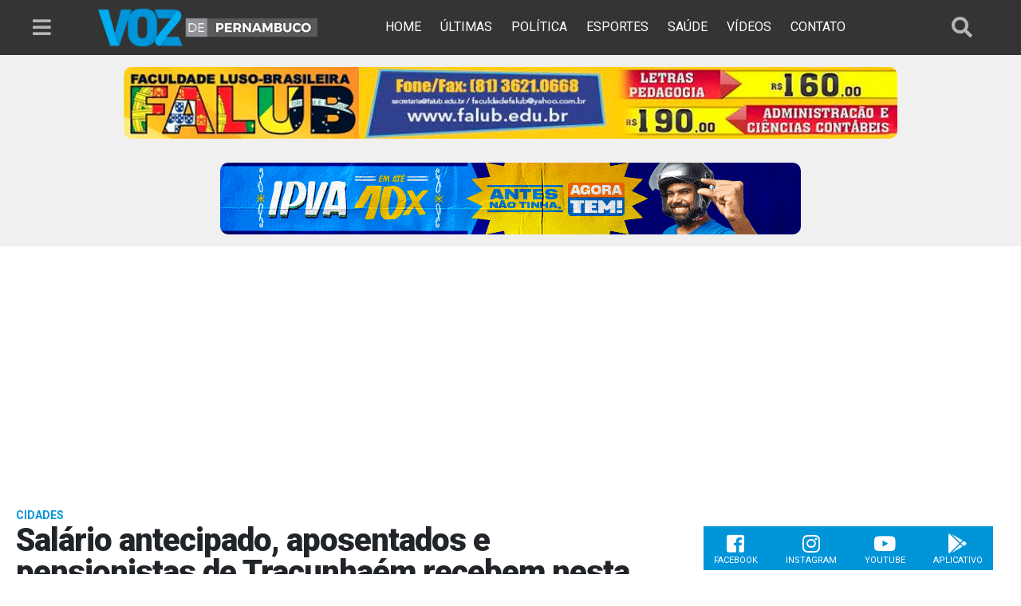

--- FILE ---
content_type: text/html; charset=utf-8
request_url: https://www.google.com/recaptcha/api2/aframe
body_size: 268
content:
<!DOCTYPE HTML><html><head><meta http-equiv="content-type" content="text/html; charset=UTF-8"></head><body><script nonce="XtfU2V5_gqnnnRBiNY2VIA">/** Anti-fraud and anti-abuse applications only. See google.com/recaptcha */ try{var clients={'sodar':'https://pagead2.googlesyndication.com/pagead/sodar?'};window.addEventListener("message",function(a){try{if(a.source===window.parent){var b=JSON.parse(a.data);var c=clients[b['id']];if(c){var d=document.createElement('img');d.src=c+b['params']+'&rc='+(localStorage.getItem("rc::a")?sessionStorage.getItem("rc::b"):"");window.document.body.appendChild(d);sessionStorage.setItem("rc::e",parseInt(sessionStorage.getItem("rc::e")||0)+1);localStorage.setItem("rc::h",'1769983707381');}}}catch(b){}});window.parent.postMessage("_grecaptcha_ready", "*");}catch(b){}</script></body></html>

--- FILE ---
content_type: application/javascript
request_url: https://t.dtscout.com/pv/?_a=v&_h=vozdepernambuco.com&_ss=6sqkr5hi0f&_pv=1&_ls=0&_u1=1&_u3=1&_cc=us&_pl=d&_cbid=7c5k&_cb=_dtspv.c
body_size: -235
content:
try{_dtspv.c({"b":"chrome@131"},'7c5k');}catch(e){}

--- FILE ---
content_type: text/javascript;charset=UTF-8
request_url: https://whos.amung.us/pingjs/?k=a49djue6jv87&t=Sal%C3%A1rio%20antecipado%2C%20aposentados%20e%20pensionistas%20de%20Tracunha%C3%A9m%20recebem%20nesta%20quart&c=s&x=https%3A%2F%2Fwww.vozdepernambuco.com%2F2023%2F02%2Fsalario-antecipado-aposentados-e-pensionistas-de-tracunhaem-recebem-nesta-quarta-15%2F&y=&a=0&d=1.919&v=27&r=9864
body_size: -46
content:
WAU_r_s('39','a49djue6jv87',0);